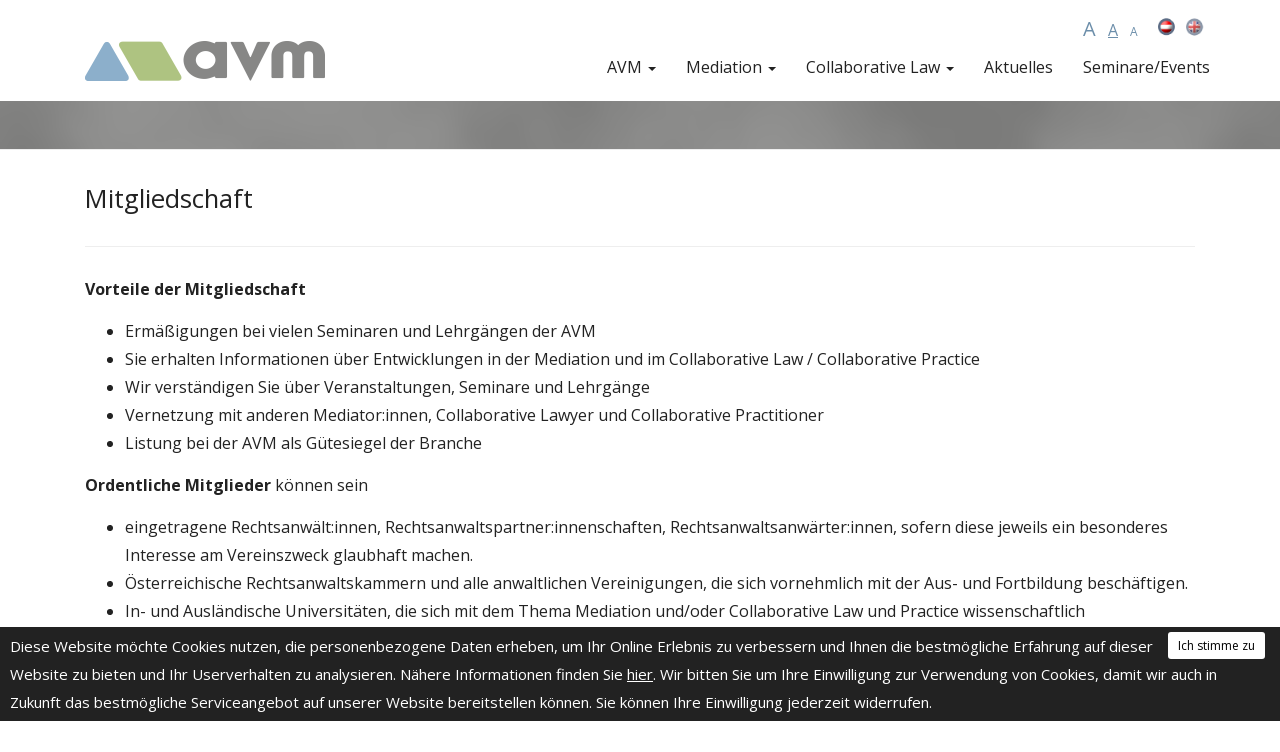

--- FILE ---
content_type: text/html; charset=UTF-8
request_url: https://www.avm.or.at/de-m/avm/mitgliedschaft/
body_size: 4569
content:
<!DOCTYPE html>
<html lang="de">

<head>
    
    <meta charset="utf-8">
    <meta http-equiv="X-UA-Compatible" content="IE=edge">
    <meta name="viewport" content="width=device-width, initial-scale=1">
    <meta name="language" content="de"/>

    <title>AVM :: Mitgliedschaft</title>
    <meta name="description" content=""/>

    <link rel="stylesheet" href="https://static.avm.or.at/id/4d390732c9b7d8997e61ce4fcdcb5a192cfaf6d7/frontend/css/vendor.min.css" type="text/css">
    <link rel="stylesheet" href="https://static.avm.or.at/id/4d390732c9b7d8997e61ce4fcdcb5a192cfaf6d7/frontend/css/pando.min.css" type="text/css">

    <link href="//fonts.googleapis.com/css?family=Open+Sans:400,600,700,300|Quando" rel="stylesheet" type="text/css">

    <link rel="shortcut icon" href="https://static.avm.or.at/id/4d390732c9b7d8997e61ce4fcdcb5a192cfaf6d7/frontend/favicon.ico" type="image/x-icon">

    <meta property="og:type" content="website" />
    <meta property="og:title" content="AVM :: Mitgliedschaft" />
    <meta property="og:description" content="" />
    <meta property="og:url" content="https://www.avm.or.at/de-m/avm/mitgliedschaft/" />
    <meta property="og:site_name" content="AVM" />
    <meta property="og:image" content="https://www.avm.or.at/frontend/img/social-img.png" />

    <script type="text/javascript">
        (function(i,s,o,g,r,a,m){i['GoogleAnalyticsObject']=r;i[r]=i[r]||function(){
                (i[r].q=i[r].q||[]).push(arguments)},i[r].l=1*new Date();a=s.createElement(o),
            m=s.getElementsByTagName(o)[0];a.async=1;a.src=g;m.parentNode.insertBefore(a,m)
        })(window,document,'script','https://www.google-analytics.com/analytics.js','ga');

        ga('create', 'UA-92527238-1', 'auto');
        ga('send', 'pageview');
    </script>

</head>


<body class="footer-bottom font-size-md">

    <header class="is-top">
    <div class="bg-primary top-header-container">
        <div id="main-menu">
            <nav class="navbar navbar-default navbar-fixed-top">

                <div class="language-selection-mobile pull-right">
                    <!--<a href="/de-w/avm/mitgliedschaft/?redirect=1" title="Deutsch - W">
                        <img alt="German - F" src="https://static.avm.or.at/id/4d390732c9b7d8997e61ce4fcdcb5a192cfaf6d7/frontend/img/languages/german-female-b.png"/>
                    </a>-->
                    <a href="/de-m/avm/mitgliedschaft/?redirect=1" title="Deutsch - M">
                        <img alt="German - M" src="https://static.avm.or.at/id/4d390732c9b7d8997e61ce4fcdcb5a192cfaf6d7/frontend/img/languages/german-male-b.png"/>
                    </a>
                    <a href="/en/avm/members/?redirect=1" title="English">
                        <img alt="English" src="https://static.avm.or.at/id/4d390732c9b7d8997e61ce4fcdcb5a192cfaf6d7/frontend/img/languages/english-b.png"/>
                    </a>

                </div>
                
                <div class="container">
                    <div class="navbar-header">
                        <button type="button" class="navbar-toggle collapsed" data-toggle="collapse" data-target="#main-nav" aria-expanded="false">
                            <span class="sr-only">Toggle navigation</span>
                            <span class="icon-bar"></span>
                            <span class="icon-bar"></span>
                            <span class="icon-bar"></span>
                        </button>
                        <a class="navbar-brand" href="/">
                            <img alt="AVM Logo" src="https://static.avm.or.at/id/4d390732c9b7d8997e61ce4fcdcb5a192cfaf6d7/frontend/img/avm-logo.png" class="logo pull-left" id="logo-variant-1" style="margin-left:30px;" />
                        </a>
                    </div>
                    <div class="collapse navbar-collapse" id="main-nav">
                        <div class="top-header">
                            <div class="language-selection pull-right">
                                <!--<a href="/de-w/avm/mitgliedschaft/?redirect=1" title="Deutsch - W" class="inactive">
                                    <img alt="German - F" src="https://static.avm.or.at/id/4d390732c9b7d8997e61ce4fcdcb5a192cfaf6d7/frontend/img/languages/german-female-b.png"/>
                                </a>-->
                                <a href="/de-m/avm/mitgliedschaft/?redirect=1" title="Deutsch - M" class="active">
                                    <img alt="German - M" src="https://static.avm.or.at/id/4d390732c9b7d8997e61ce4fcdcb5a192cfaf6d7/frontend/img/languages/german-male-b.png"/>
                                </a>
                                <a href="/en/avm/members/?redirect=1" title="English" class="inactive">
                                    <img alt="English" src="https://static.avm.or.at/id/4d390732c9b7d8997e61ce4fcdcb5a192cfaf6d7/frontend/img/languages/english-b.png"/>
                                </a>
                            </div>

                            <div id="font-size-switcher" class="pull-right hidden-sm hidden-xs">
                                <a class="font-size-lg m-r-sm" data-value="font-size-lg" href="#">A</a>
                                <a class="font-size-md m-r-sm" data-value="font-size-md" href="#">A</a>
                                <a class="font-size-sm" data-value="font-size-sm" href="#">A</a>
                            </div>
                        </div>
                        <ul class="nav navbar-nav navbar-right">
<li class="dropdown active">
<a class="dropdown-toggle" data-toggle="dropdown" role="button" aria-expanded="false">
AVM <span class="caret"></span>
</a>
<ul class="dropdown-menu" role="menu">
<li class="page-121">
<a href="/de-m/avm/einfuehrung/">
Einführung

</a>
</li>
<li class="page-73">
<a href="/de-m/avm/taetigkeiten/">
Tätigkeiten

</a>
</li>
<li class="page-75">
<a href="/de-m/avm/geschichte/">
Geschichte

</a>
</li>
<li class="page-77">
<a href="/de-m/avm/internationale-vernetzung/">
Internationale Vernetzung

</a>
</li>
<li class="page-11">
<a href="/de-m/avm/vorstand/">
Vorstand

</a>
</li>
<li class="page-139 active">
<a href="/de-m/avm/mitgliedschaft/">
Mitgliedschaft

</a>
</li>
</ul>
</li>
<li class="dropdown">
<a class="dropdown-toggle" data-toggle="dropdown" role="button" aria-expanded="false">
Mediation <span class="caret"></span>
</a>
<ul class="dropdown-menu" role="menu">
<li class="page-17">
<a href="/de-m/mediation/beschreibung/">
Beschreibung

</a>
</li>
<li class="page-37">
<a href="/de-m/mediation/vorteile-der-mediation/">
Vorteile der Mediation

</a>
</li>
<li class="page-27">
<a href="/de-m/mediation/rolle-des-der-mediator-in/">
Rolle des:der Mediator:in

</a>
</li>
<li class="page-29">
<a href="/de-m/mediation/das-mediationsmodell/">
Das Mediationsmodell

</a>
</li>
<li class="page-31">
<a href="/de-m/mediation/anwendungsbereiche/">
Anwendungsbereiche

</a>
</li>
<li class="page-33">
<a href="/de-m/mediation/gefoerderte-familienmediation/">
Geförderte Familienmediation

</a>
</li>
<li class="page-23">
<a href="/de-m/mediation/mediatoren-suche/">
Mediatoren Suche
<i class="fa fa-search" aria-hidden="true"></i>
</a>
</li>
</ul>
</li>
<li class="dropdown">
<a class="dropdown-toggle" data-toggle="dropdown" role="button" aria-expanded="false">
Collaborative Law <span class="caret"></span>
</a>
<ul class="dropdown-menu" role="menu">
<li class="page-41">
<a href="/de-m/collaborative-law/beschreibung/">
Beschreibung

</a>
</li>
<li class="page-43">
<a href="/de-m/collaborative-law/unterschied-zur-mediation/">
Unterschied zur Mediation

</a>
</li>
<li class="page-45">
<a href="/de-m/collaborative-law/vorteile/">
Vorteile

</a>
</li>
<li class="page-47">
<a href="/de-m/collaborative-law/grundprinzipien/">
Grundprinzipien

</a>
</li>
<li class="page-49">
<a href="/de-m/collaborative-law/ablauf-des-verfahrens/">
Ablauf des Verfahrens

</a>
</li>
<li class="page-51">
<a href="/de-m/collaborative-law/der-teamaspekt/">
Der Teamaspekt

</a>
</li>
<li class="page-53">
<a href="/de-m/collaborative-law/die-praxisgruppen-die-pools/">
Die Praxisgruppen/die Pools

</a>
</li>
<li class="page-55">
<a href="/de-m/collaborative-law/das-collaborative-law-team-das-fallteam/">
Das Collaborative Law Team/das Fallteam

</a>
</li>
<li class="page-57">
<a href="/de-m/collaborative-law/vorteile-der-interprofessionalitaet-und-des-teamaspekts/">
Vorteile der Interprofessionalität und des Teamaspekts

</a>
</li>
<li class="page-59">
<a href="/de-m/collaborative-law/anwendungsbereiche/">
Anwendungsbereiche

</a>
</li>
<li class="page-61">
<a href="/de-m/collaborative-law/collaborative-lawyer-practitioner-suche/">
Collaborative Lawyer/Practitioner Suche
<i class="fa fa-search" aria-hidden="true"></i>
</a>
</li>
</ul>
</li>
<li class="page-63">
<a href="/de-m/aktuelles/">
Aktuelles

</a>
</li>
<li class="page-15">
<a href="/de-m/seminare-events/">
Seminare/Events

</a>
</li>
</ul>
</li>
</ul>                    </div>
                </div>

            </nav>
        </div>
    </div>
</header>

    <main>
        
<div class="stage-img stage-start" style="background-color: #878786;">
    </div>

<div class="container main-container">
    <div class="row">
        <div class="col-md-12">
                <h1 class="m-t-0">Mitgliedschaft</h1>

    <hr/>

    <div style="margin-bottom: -14px;">
        <p><strong>Vorteile der Mitgliedschaft</strong></p>
<ul>
<li>Erm&auml;&szlig;igungen bei vielen Seminaren und Lehrg&auml;ngen der AVM</li>
<li>Sie erhalten Informationen &uuml;ber Entwicklungen in der Mediation und im Collaborative Law / Collaborative Practice</li>
<li>Wir verst&auml;ndigen Sie &uuml;ber Veranstaltungen, Seminare und Lehrg&auml;nge</li>
<li>Vernetzung mit anderen Mediator:innen, Collaborative Lawyer und Collaborative Practitioner</li>
<li>Listung bei der AVM als G&uuml;tesiegel der Branche</li>
</ul>
<p><strong>Ordentliche Mitglieder</strong> k&ouml;nnen sein</p>
<ul>
<li>eingetragene Rechtsanw&auml;lt:innen, Rechtsanwaltspartner:innenschaften, Rechtsanwaltsanw&auml;rter:innen, sofern diese jeweils ein besonderes Interesse am Vereinszweck glaubhaft machen.</li>
<li>&Ouml;sterreichische Rechtsanwaltskammern und alle anwaltlichen Vereinigungen, die sich vornehmlich mit der Aus- und Fortbildung besch&auml;ftigen.</li>
<li>In- und Ausl&auml;ndische Universit&auml;ten, die sich mit dem Thema Mediation und/oder Collaborative Law und Practice wissenschaftlich auseinandersetzen.</li>
</ul>
<p><strong>F&ouml;rdernde Mitglieder</strong> sind solche, die den Vereinszweck ausschlie&szlig;lich in finanzieller Hinsicht &uuml;ber die Mitgliedsbeitr&auml;ge hinaus unterst&uuml;tzen, sei es durch erh&ouml;hte Mitgliedsbeitr&auml;ge oder sonstige finanzielle Zuwendungen.<br /> <br /> <strong>Au&szlig;erordentliche Mitglieder</strong> sind alle anderen Mitglieder, z.B. Mediator:innenverb&auml;nde, Psychotherapeut:innen, Sachverst&auml;ndige, Steuer- und Wirtschaftsberater:innen, andere Expert:innen, Collaborative Practitioner.<br /> <br /> <strong>Die Mitgliedschaft</strong> wird durch einen entsprechenden <a href="https://media.avm.or.at/02/77/52/AVM_Mitgliedsantrag_2017_NEU.pdf" target="_blank">Antrag</a>, &uuml;ber den der Vorstand endg&uuml;ltig entscheidet, erworben. Die Aufnahme kann ohne Angabe von Gr&uuml;nden verweigert werden.</p>
<p>&nbsp;</p>
<p style="text-align: right;"><a href="/de-m/avm/trend/">&gt;&gt; Hier geht's weiter zum "Trend zu au&szlig;ergerichtlichen L&ouml;sungen"</a></p>    </div>
        </div>

        
    </div>
</div>
<div class="footer-push"></div>
    </main>

    <footer class="footer">
    <div class="container">
        <div class="row">
            <div class="col-md-6">
                <style type="text/css">
                    footer .footer-menu li {
                        padding: 0;
                    }
                </style>
                <ul class="nav navbar-nav footer-menu">
                    <li><a href="/de-m/kontakt/">Kontakt</a></li>
                    <li><a href="/de-m/downloads/">Downloads</a></li>
                    <li><a href="/de-m/impressum/">Impressum</a></li>
                    <li><a href="/de-m/datenschutz/">Datenschutz</a></li>
                    <li><a href="/de-m/links/">Links</a></li>
                </ul>
            </div>
            <div class="col-md-6 m-xs-t">
                <ul class="nav navbar-nav navbar-right footer-menu">
                    <li>
                        <a class="footer-social-link twitter" href="https://twitter.com/AvmOffice" target="_blank"><i class="fa fa-twitter-square"></i></a>
                    </li>
                    <li class="dropup language-selection">
                        <a class="dropdown-toggle" data-toggle="dropdown" href="#" role="button">
                                                            <img alt="Deutsch (Männlich)" src="https://static.avm.or.at/id/4d390732c9b7d8997e61ce4fcdcb5a192cfaf6d7/frontend/img/languages/german-male.png"/>&nbsp;<span class="caret"></span>
                                                    </a>
                        <ul class="dropdown-menu">
			                                <li><a href="/de-m/avm/mitgliedschaft/?redirect=1"><img alt="German" src="https://static.avm.or.at/id/4d390732c9b7d8997e61ce4fcdcb5a192cfaf6d7/frontend/img/languages/german-male.png"/>&nbsp;Deutsch</a></li>
                            <li><a href="/en/avm/members/?redirect=1"><img alt="English" src="https://static.avm.or.at/id/4d390732c9b7d8997e61ce4fcdcb5a192cfaf6d7/frontend/img/languages/en.png"/>&nbsp;English</a></li>
                        </ul>
                    </li>
                    <li class="m-xs-b-lg"><a href="/de-m/kontakt/">&copy; 2026 AVM</a></li>
                    <li style="margin: -7px 0;"><a href="http://www.rechtsanwaelte.at/" target="_blank"><img alt="Die Österreichischen Rechtsanwälte" src="https://static.avm.or.at/id/4d390732c9b7d8997e61ce4fcdcb5a192cfaf6d7/frontend/img/rechtsanwaelte.png"/></a></li>
                </ul>
            </div>
        </div>
    </div>
</footer>

<div id="cookie-banner" class="cookie-banner">
    <div class="cookie-btn-container">
        <a href="#" id="cookie-close-btn" class="cookie-btn">Ich stimme zu</a>
    </div>
    <p>Diese Website möchte Cookies nutzen, die personenbezogene Daten erheben, um Ihr Online Erlebnis zu verbessern und Ihnen die bestmögliche Erfahrung auf dieser Website zu bieten und Ihr Userverhalten zu analysieren. Nähere Informationen finden Sie <a href="/de-m/datenschutz/" style="color: #fff; text-decoration: underline;">hier</a>. Wir bitten Sie um Ihre Einwilligung zur Verwendung von Cookies, damit wir auch in Zukunft das bestmögliche Serviceangebot auf unserer Website bereitstellen können. Sie können Ihre Einwilligung jederzeit widerrufen.</p>
</div>

    <script src="https://static.avm.or.at/id/4d390732c9b7d8997e61ce4fcdcb5a192cfaf6d7/frontend/js/vendor/jquery.min.js" type="text/javascript"></script>
<script src="https://static.avm.or.at/id/4d390732c9b7d8997e61ce4fcdcb5a192cfaf6d7/frontend/js/vendor/bootstrap.min.js" type="text/javascript"></script>
<script src="https://static.avm.or.at/id/4d390732c9b7d8997e61ce4fcdcb5a192cfaf6d7/frontend/js/vendor/vendor.min.js" type="text/javascript"></script>
<script src="https://static.avm.or.at/id/4d390732c9b7d8997e61ce4fcdcb5a192cfaf6d7/frontend/js/pando.min.js" type="text/javascript"></script>
    <script src="https://static.avm.or.at/id/4d390732c9b7d8997e61ce4fcdcb5a192cfaf6d7/frontend/js/vendor/messages_de.js" type="text/javascript"></script>

</body>

</html>


--- FILE ---
content_type: application/javascript
request_url: https://static.avm.or.at/id/4d390732c9b7d8997e61ce4fcdcb5a192cfaf6d7/frontend/js/pando.min.js
body_size: 11472
content:
/*! Wrap Bootstrap CSS with additional functions - v0.2.1
* 2017-04-24
* https://github.com/wuifdesign/pando
* Copyright (c) 2017 - Michael Wohlfahrter 
*/ 


function isDefined(variable){return"undefined"==typeof variable?!1:!0}function str_shorten(text,maxLength){var ret=text;return ret.length>maxLength&&(ret=ret.substr(0,maxLength-3)+"&hellip;"),ret}function openLanding(){$("#landing").animate({top:"-100%"},1e3,function(){$("body").removeClass("start")})}function fancyScrollHead(){var fixedTop=$("header");if(fixedTop.length>0){var scrollTop=$(window).scrollTop();135>scrollTop?fixedTop.addClass("is-top"):fixedTop.removeClass("is-top")}}function fancyScrollFooter(){$(window).scrollTop()+$(window).height()==$(document).height()?$("footer").addClass("is-bottom"):$("footer").removeClass("is-bottom")}function generateRandomEvents(start,end,length){for(var events=[],i=0;length>i;i++){var color,title,endDate,arr={},duration=Math.round(3*Math.random()),startDate=randomDate(start,end),type=Math.round(Math.random());0==type?(color="#1a9bb4",title="Mediation Seminar",arr.link="/seminar.php"):(color="#76c279",title="Collaborative Law Seminar",arr.link="/seminar-law.php"),duration>0&&(endDate=addDays(startDate,duration),arr.end=endDate),arr.allDay=!0,arr.title=title,arr.color=color,arr.start=startDate,events.push(arr)}return events}function randomDate(start,end){return new Date(start.getTime()+Math.random()*(end.getTime()-start.getTime()))}function addDays(date,days){var result=new Date(date);return result.setDate(result.getDate()+days),result}function setCookie(cname,cvalue,exdays,domain){var d=new Date;d.setTime(d.getTime()+24*exdays*60*60*1e3);var expires="expires="+d.toUTCString();document.cookie=cname+"="+cvalue+"; "+expires+";path=/;domain="+domain}function getCookie(cname){for(var name=cname+"=",ca=document.cookie.split(";"),i=0;i<ca.length;i++){for(var c=ca[i];" "==c.charAt(0);)c=c.substring(1);if(0==c.indexOf(name))return c.substring(name.length,c.length)}return""}document.addEventListener("DOMContentLoaded",function(event){isDefined(AniJS)&&AniJS.run()}),$(document).ready(function(){var windowHeight,landingHeight,landingContainer,headerHeight;windowHeight=$(window).height(),headerHeight=$("header").outerHeight(),landingContainer=$(".landing-container"),landingHeight=landingContainer.outerHeight(),landingContainer.css("margin-top",(windowHeight-landingHeight)/2),$("#landing").bind("mousewheel DOMMouseScroll click touchstart swipe",function(){openLanding()}),$(".slick-slide").css("height",windowHeight),$(".default-slider").slick({arrows:!1,dots:!1,infinite:!0,autoplay:!0,autoplaySpeed:2e3,speed:1e3,fade:!0,cssEase:"linear",adaptiveHeight:!0}),fancyScrollFooter(),$("body").on("submit",".newsletter-form",function(){var form=$(this),email_element=$(this).find('[name="email"]'),email=email_element.val();return form.find(".form-response").hide(),$.ajax({url:$(this).attr("action"),method:$(this).attr("method"),dataType:"json",data:{email:email},success:function(response){if(form.find(".help-block").remove(),response.success)form.find(".form-group").hide(),form.find("button").hide(),form.find(".form-response").show();else{var messages="";$.each(response.messages,function(key,value){messages+=value.join(" ")}),form.find(".form-group").addClass("has-error"),email_element.after('<div class="help-block">'+messages+"</div>")}}}),!1})}),$(window).resize(function(){var headerHeight=$("header").outerHeight(),windowHeight=$(window).height();$(".slick-slide").css("height",windowHeight),$("main").css("padding-top",headerHeight)}),$(window).scroll(function(){fancyScrollHead(),fancyScrollFooter()}),$(document).ready(function(){if($("#calendar").length){var calendar=$("#calendar");calendar.fullCalendar({lang:calendarLang,header:{left:"title",center:"",right:"today prev,next"},defaultView:"month",nextDayThreshold:"00:00:00",timeFormat:"HH:mm",displayEventEnd:!0,events:{},eventClick:function(calEvent,jsEvent,view){location.href=calEvent.link}});var reloadCalendar=function(){$.ajax({type:"POST",url:calendarURL,data:{calendarId:calendarIds},success:function(json){calendar.fullCalendar("removeEvents"),calendar.fullCalendar("addEventSource",json);var holder=$("#date-table-body");holder.html(""),$.each(json,function(key,value){if(moment(value.start)<moment())return!0;var start=moment(value.start).format("DD.MM.YYYY"),dateString=start;if(null!=value.end){var end=moment(value.end).format("DD.MM.YYYY");start!=end&&(dateString+=" - "+end)}var link="",title=value.title;null!=value.link&&(link='<a href="'+value.link+'"><span class="moreinformation"></span></a>',title='<a href="'+value.link+'">'+title+"</a>");var color='<span class="event-dot" style="background-color: '+value.color+'"></span>';holder.append("<tr><td>"+color+"</td><td>"+title+"</td><td>"+value.location+"</td><td>"+dateString+'</td><td class="text-right">'+link+"</td></tr>")})},dataType:"json"})};reloadCalendar()}}),function(){function setCookie(cname,cvalue,exdays,domain){var d=new Date;d.setTime(d.getTime()+24*exdays*60*60*1e3);var expires="expires="+d.toUTCString();document.cookie=cname+"="+cvalue+"; "+expires+";path=/;domain="+domain}function getCookie(cname){for(var name=cname+"=",ca=document.cookie.split(";"),i=0;i<ca.length;i++){for(var c=ca[i];" "==c.charAt(0);)c=c.substring(1);if(0==c.indexOf(name))return c.substring(name.length,c.length)}return""}var button=document.getElementById("cookie-close-btn"),banner=document.getElementById("cookie-banner");"yes"!=getCookie("cookies_accepted")&&(banner.style.display="block"),button.addEventListener("click",function(event){event.preventDefault();var domain=window.location.hostname.replace(/^[^\.]*\./,".");return setCookie("cookies_accepted","yes",365,domain),banner.style.display="none",!1}),$.fn.customValidate=function(rules){var $form=$(this),holder=$(this).closest(".form-holder"),showSuccess=function(){$form.hide(),holder.find(".form-message").hide(),holder.find(".form-message-success").show()},showError=function(){holder.find(".form-message").hide(),holder.find(".form-message-error").show()};$(this).validate({rules:rules,submitHandler:function(form,event){event.preventDefault(),$.ajax({type:$form.attr("method"),url:$form.attr("action"),data:$form.serialize()}).done(function(data){data.success===!0?showSuccess():showError()}).fail(function(){showError()})},highlight:function(element){$(element).closest(".form-group").addClass("has-error")},unhighlight:function(element){$(element).closest(".form-group").removeClass("has-error")},errorElement:"div",errorClass:"help-block has-error",errorPlacement:function(error,element){"checkbox"===element.attr("type")||"radio"===element.attr("type")?element.closest(".checkbox").append(error):error.insertAfter(element)}})},$(".js-contact-form").customValidate({firstName:"required",lastName:"required",email:{required:!0,email:!0},street:"required",zip:"required",city:"required",country:"required",occupation:"required"})}(),$(document).ready(function(){var targetSize,schemeContainer=$("body"),actSize=getCookie("font-size"),domain=window.location.hostname.replace(/^[^\.]*\./,".");actSize?(schemeContainer.addClass(actSize),$("#font-size-switcher").find("a."+actSize).addClass("active")):(schemeContainer.addClass("font-size-md"),$("#font-size-switcher").find("a.font-size-md").addClass("active"),setCookie("font-size","font-size-md",365,domain)),$("#font-size-switcher a").click(function(event){return event.preventDefault(),targetSize=$(this).attr("data-value"),$("body").removeClass("font-size-lg").removeClass("font-size-md").removeClass("font-size-sm").addClass(targetSize),$("#font-size-switcher").find("a").removeClass("active"),$("#font-size-switcher").find("a."+targetSize).addClass("active"),setCookie("font-size",targetSize,365,domain),!1})}),function($){"use strict";isDefined($)&&isDefined($.magnificPopup)&&($.magnificPopup.instance.open=function(data){"inline"==data.type&&(data.removalDelay=300,data.mainClass="pando-overlay-zoom-in");var scrollBarWidth=$.magnificPopup.instance._getScrollbarSize();$(".navbar-fixed-top").css("padding-right",scrollBarWidth+"px"),$(".footer-fixed .footer").css("padding-right",scrollBarWidth+"px"),$.magnificPopup.proto.open.call(this,data)},$.magnificPopup.instance.close=function(){var removalDelay=$.magnificPopup.instance.st.removalDelay;removalDelay?setTimeout(function(){$(".navbar-fixed-top").css("padding-right",""),$(".footer-fixed .footer").css("padding-right","")},removalDelay):($(".navbar-fixed-top").css("padding-right",""),$(".footer-fixed .footer").css("padding-right","")),$.magnificPopup.proto.close.call(this)})}(jQuery),function($){"use strict";isDefined($)&&($.fn.animateCircle=function(percent,customText){$(this).attr("data-progress",percent),isDefined(customText)?$(this).find("> span").html(customText):$(this).find("> span").html(percent+"%")})}(jQuery),function($){"use strict";if(isDefined($)){$(window).load(function(){equalize()}),$(window).resize(function(){equalize()}),$(document).ready(function(){equalize()}),$.pandoEqualizer=function(){equalize()};var equalize=function(){$("[data-equalizer]").each(function(){var target=$(this).attr("data-equalizer"),elements=$(this).find('[data-equalizer-element="'+target+'"]');elements.css("height","");var height=0;elements.each(function(){height=Math.max(height,$(this).outerHeight())}),elements.outerHeight(height)})}}}(jQuery),function($){"use strict";if(isDefined($)){$(document).ready(function(){fixedCheck()}),$(window).load(function(){fixedCheck()}),$(window).scroll(function(){scrollCheck()});var fixedCheck=function(){var body=$("body"),fixedTop=$(".navbar-fixed-top.auto-padding");(body.hasClass("footer-fixed")||body.hasClass("footer-bottom"))&&$(".footer-push").css("height",$(".footer").outerHeight(!0)),fixedTop.length>0&&body.css("padding-top",fixedTop.outerHeight(!0))},scrollCheck=function(){var fixedTop=$(".navbar-fixed-top");if(fixedTop.length>0){var scrollTop=$(window).scrollTop();scrollTop>5?fixedTop.addClass("is-scrolled"):fixedTop.removeClass("is-scrolled")}}}}(jQuery),function($){"use strict";if(isDefined($)){$.fn.parallax=function(options){var settings=$.extend({speed:.3},options);return this.each(function(){var element=$(this);$(document).scroll(function(){scrollCheck(element,settings)}),scrollCheck(element,settings)})};var scrollCheck=function(element,settings){var windowHeight=$(window).height(),scrollTop=$(window).scrollTop(),offset=element.offset().top,height=element.outerHeight();if(!(scrollTop>=offset+height||offset>=scrollTop+windowHeight)){var yBgPosition=Math.round((offset-scrollTop)*settings.speed);element.css("background-position","center "+yBgPosition+"px")}}}}(jQuery),function($){"use strict";isDefined($)&&($.fn.pandoShake=function(distance,runs,speed,distanceReduce){var _distance=10,_speed=100,_runs=3,_distanceReduce=0;isDefined(distance)&&(_distance=distance),isDefined(runs)&&(_runs=runs),isDefined(speed)&&(_speed=speed),isDefined(distanceReduce)&&(_distanceReduce=distanceReduce);var position=this.css("position");"static"==position&&this.css("position","relative");for(var i=0;_runs>=i;++i)0==i?this.animate({left:"-"+_distance+"px"},_speed/2).animate({left:_distance+"px"},_speed):i==_runs?this.animate({left:"0px"},_speed/2,function(){$(this).css("position","").css("left","")}):this.animate({left:"-"+_distance+"px"},_speed).animate({left:_distance+"px"},_speed),_distance-=_distanceReduce})}(jQuery);
//# sourceMappingURL=pando.min.js.map

--- FILE ---
content_type: text/plain
request_url: https://www.google-analytics.com/j/collect?v=1&_v=j102&a=1078147904&t=pageview&_s=1&dl=https%3A%2F%2Fwww.avm.or.at%2Fde-m%2Favm%2Fmitgliedschaft%2F&ul=en-us%40posix&dt=AVM%20%3A%3A%20Mitgliedschaft&sr=1280x720&vp=1280x720&_u=IEBAAEABAAAAACAAI~&jid=423685397&gjid=2002938204&cid=1057562613.1769914608&tid=UA-92527238-1&_gid=1601661820.1769914608&_r=1&_slc=1&z=125389857
body_size: -449
content:
2,cG-8ZHJ70EHVB

--- FILE ---
content_type: application/javascript
request_url: https://static.avm.or.at/id/4d390732c9b7d8997e61ce4fcdcb5a192cfaf6d7/frontend/js/vendor/bootstrap.min.js
body_size: 45214
content:
+function($){"use strict";function transitionEnd(){var el=document.createElement("bootstrap"),transEndEventNames={WebkitTransition:"webkitTransitionEnd",MozTransition:"transitionend",OTransition:"oTransitionEnd otransitionend",transition:"transitionend"};for(var name in transEndEventNames)if(void 0!==el.style[name])return{end:transEndEventNames[name]};return!1}$.fn.emulateTransitionEnd=function(duration){var called=!1,$el=this;$(this).one("bsTransitionEnd",function(){called=!0});var callback=function(){called||$($el).trigger($.support.transition.end)};return setTimeout(callback,duration),this},$(function(){$.support.transition=transitionEnd(),$.support.transition&&($.event.special.bsTransitionEnd={bindType:$.support.transition.end,delegateType:$.support.transition.end,handle:function(e){return $(e.target).is(this)?e.handleObj.handler.apply(this,arguments):void 0}})})}(jQuery),+function($){"use strict";function Plugin(option){return this.each(function(){var $this=$(this),data=$this.data("bs.alert");data||$this.data("bs.alert",data=new Alert(this)),"string"==typeof option&&data[option].call($this)})}var dismiss='[data-dismiss="alert"]',Alert=function(el){$(el).on("click",dismiss,this.close)};Alert.VERSION="3.3.6",Alert.TRANSITION_DURATION=150,Alert.prototype.close=function(e){function removeElement(){$parent.detach().trigger("closed.bs.alert").remove()}var $this=$(this),selector=$this.attr("data-target");selector||(selector=$this.attr("href"),selector=selector&&selector.replace(/.*(?=#[^\s]*$)/,""));var $parent=$(selector);e&&e.preventDefault(),$parent.length||($parent=$this.closest(".alert")),$parent.trigger(e=$.Event("close.bs.alert")),e.isDefaultPrevented()||($parent.removeClass("in"),$.support.transition&&$parent.hasClass("fade")?$parent.one("bsTransitionEnd",removeElement).emulateTransitionEnd(Alert.TRANSITION_DURATION):removeElement())};var old=$.fn.alert;$.fn.alert=Plugin,$.fn.alert.Constructor=Alert,$.fn.alert.noConflict=function(){return $.fn.alert=old,this},$(document).on("click.bs.alert.data-api",dismiss,Alert.prototype.close)}(jQuery),+function($){"use strict";function Plugin(option){return this.each(function(){var $this=$(this),data=$this.data("bs.button"),options="object"==typeof option&&option;data||$this.data("bs.button",data=new Button(this,options)),"toggle"==option?data.toggle():option&&data.setState(option)})}var Button=function(element,options){this.$element=$(element),this.options=$.extend({},Button.DEFAULTS,options),this.isLoading=!1};Button.VERSION="3.3.6",Button.DEFAULTS={loadingText:"loading..."},Button.prototype.setState=function(state){var d="disabled",$el=this.$element,val=$el.is("input")?"val":"html",data=$el.data();state+="Text",null==data.resetText&&$el.data("resetText",$el[val]()),setTimeout($.proxy(function(){$el[val](null==data[state]?this.options[state]:data[state]),"loadingText"==state?(this.isLoading=!0,$el.addClass(d).attr(d,d)):this.isLoading&&(this.isLoading=!1,$el.removeClass(d).removeAttr(d))},this),0)},Button.prototype.toggle=function(){var changed=!0,$parent=this.$element.closest('[data-toggle="buttons"]');if($parent.length){var $input=this.$element.find("input");"radio"==$input.prop("type")?($input.prop("checked")&&(changed=!1),$parent.find(".active").removeClass("active"),this.$element.addClass("active")):"checkbox"==$input.prop("type")&&($input.prop("checked")!==this.$element.hasClass("active")&&(changed=!1),this.$element.toggleClass("active")),$input.prop("checked",this.$element.hasClass("active")),changed&&$input.trigger("change")}else this.$element.attr("aria-pressed",!this.$element.hasClass("active")),this.$element.toggleClass("active")};var old=$.fn.button;$.fn.button=Plugin,$.fn.button.Constructor=Button,$.fn.button.noConflict=function(){return $.fn.button=old,this},$(document).on("click.bs.button.data-api",'[data-toggle^="button"]',function(e){var $btn=$(e.target);$btn.hasClass("btn")||($btn=$btn.closest(".btn")),Plugin.call($btn,"toggle"),$(e.target).is('input[type="radio"]')||$(e.target).is('input[type="checkbox"]')||e.preventDefault()}).on("focus.bs.button.data-api blur.bs.button.data-api",'[data-toggle^="button"]',function(e){$(e.target).closest(".btn").toggleClass("focus",/^focus(in)?$/.test(e.type))})}(jQuery),+function($){"use strict";function Plugin(option){return this.each(function(){var $this=$(this),data=$this.data("bs.carousel"),options=$.extend({},Carousel.DEFAULTS,$this.data(),"object"==typeof option&&option),action="string"==typeof option?option:options.slide;data||$this.data("bs.carousel",data=new Carousel(this,options)),"number"==typeof option?data.to(option):action?data[action]():options.interval&&data.pause().cycle()})}var Carousel=function(element,options){this.$element=$(element),this.$indicators=this.$element.find(".carousel-indicators"),this.options=options,this.paused=null,this.sliding=null,this.interval=null,this.$active=null,this.$items=null,this.options.keyboard&&this.$element.on("keydown.bs.carousel",$.proxy(this.keydown,this)),"hover"==this.options.pause&&!("ontouchstart"in document.documentElement)&&this.$element.on("mouseenter.bs.carousel",$.proxy(this.pause,this)).on("mouseleave.bs.carousel",$.proxy(this.cycle,this))};Carousel.VERSION="3.3.6",Carousel.TRANSITION_DURATION=600,Carousel.DEFAULTS={interval:5e3,pause:"hover",wrap:!0,keyboard:!0},Carousel.prototype.keydown=function(e){if(!/input|textarea/i.test(e.target.tagName)){switch(e.which){case 37:this.prev();break;case 39:this.next();break;default:return}e.preventDefault()}},Carousel.prototype.cycle=function(e){return e||(this.paused=!1),this.interval&&clearInterval(this.interval),this.options.interval&&!this.paused&&(this.interval=setInterval($.proxy(this.next,this),this.options.interval)),this},Carousel.prototype.getItemIndex=function(item){return this.$items=item.parent().children(".item"),this.$items.index(item||this.$active)},Carousel.prototype.getItemForDirection=function(direction,active){var activeIndex=this.getItemIndex(active),willWrap="prev"==direction&&0===activeIndex||"next"==direction&&activeIndex==this.$items.length-1;if(willWrap&&!this.options.wrap)return active;var delta="prev"==direction?-1:1,itemIndex=(activeIndex+delta)%this.$items.length;return this.$items.eq(itemIndex)},Carousel.prototype.to=function(pos){var that=this,activeIndex=this.getItemIndex(this.$active=this.$element.find(".item.active"));return pos>this.$items.length-1||0>pos?void 0:this.sliding?this.$element.one("slid.bs.carousel",function(){that.to(pos)}):activeIndex==pos?this.pause().cycle():this.slide(pos>activeIndex?"next":"prev",this.$items.eq(pos))},Carousel.prototype.pause=function(e){return e||(this.paused=!0),this.$element.find(".next, .prev").length&&$.support.transition&&(this.$element.trigger($.support.transition.end),this.cycle(!0)),this.interval=clearInterval(this.interval),this},Carousel.prototype.next=function(){return this.sliding?void 0:this.slide("next")},Carousel.prototype.prev=function(){return this.sliding?void 0:this.slide("prev")},Carousel.prototype.slide=function(type,next){var $active=this.$element.find(".item.active"),$next=next||this.getItemForDirection(type,$active),isCycling=this.interval,direction="next"==type?"left":"right",that=this;if($next.hasClass("active"))return this.sliding=!1;var relatedTarget=$next[0],slideEvent=$.Event("slide.bs.carousel",{relatedTarget:relatedTarget,direction:direction});if(this.$element.trigger(slideEvent),!slideEvent.isDefaultPrevented()){if(this.sliding=!0,isCycling&&this.pause(),this.$indicators.length){this.$indicators.find(".active").removeClass("active");var $nextIndicator=$(this.$indicators.children()[this.getItemIndex($next)]);$nextIndicator&&$nextIndicator.addClass("active")}var slidEvent=$.Event("slid.bs.carousel",{relatedTarget:relatedTarget,direction:direction});return $.support.transition&&this.$element.hasClass("slide")?($next.addClass(type),$next[0].offsetWidth,$active.addClass(direction),$next.addClass(direction),$active.one("bsTransitionEnd",function(){$next.removeClass([type,direction].join(" ")).addClass("active"),$active.removeClass(["active",direction].join(" ")),that.sliding=!1,setTimeout(function(){that.$element.trigger(slidEvent)},0)}).emulateTransitionEnd(Carousel.TRANSITION_DURATION)):($active.removeClass("active"),$next.addClass("active"),this.sliding=!1,this.$element.trigger(slidEvent)),isCycling&&this.cycle(),this}};var old=$.fn.carousel;$.fn.carousel=Plugin,$.fn.carousel.Constructor=Carousel,$.fn.carousel.noConflict=function(){return $.fn.carousel=old,this};var clickHandler=function(e){var href,$this=$(this),$target=$($this.attr("data-target")||(href=$this.attr("href"))&&href.replace(/.*(?=#[^\s]+$)/,""));if($target.hasClass("carousel")){var options=$.extend({},$target.data(),$this.data()),slideIndex=$this.attr("data-slide-to");slideIndex&&(options.interval=!1),Plugin.call($target,options),slideIndex&&$target.data("bs.carousel").to(slideIndex),e.preventDefault()}};$(document).on("click.bs.carousel.data-api","[data-slide]",clickHandler).on("click.bs.carousel.data-api","[data-slide-to]",clickHandler),$(window).on("load",function(){$('[data-ride="carousel"]').each(function(){var $carousel=$(this);Plugin.call($carousel,$carousel.data())})})}(jQuery),+function($){"use strict";function getTargetFromTrigger($trigger){var href,target=$trigger.attr("data-target")||(href=$trigger.attr("href"))&&href.replace(/.*(?=#[^\s]+$)/,"");return $(target)}function Plugin(option){return this.each(function(){var $this=$(this),data=$this.data("bs.collapse"),options=$.extend({},Collapse.DEFAULTS,$this.data(),"object"==typeof option&&option);!data&&options.toggle&&/show|hide/.test(option)&&(options.toggle=!1),data||$this.data("bs.collapse",data=new Collapse(this,options)),"string"==typeof option&&data[option]()})}var Collapse=function(element,options){this.$element=$(element),this.options=$.extend({},Collapse.DEFAULTS,options),this.$trigger=$('[data-toggle="collapse"][href="#'+element.id+'"],[data-toggle="collapse"][data-target="#'+element.id+'"]'),this.transitioning=null,this.options.parent?this.$parent=this.getParent():this.addAriaAndCollapsedClass(this.$element,this.$trigger),this.options.toggle&&this.toggle()};Collapse.VERSION="3.3.6",Collapse.TRANSITION_DURATION=350,Collapse.DEFAULTS={toggle:!0},Collapse.prototype.dimension=function(){var hasWidth=this.$element.hasClass("width");return hasWidth?"width":"height"},Collapse.prototype.show=function(){if(!this.transitioning&&!this.$element.hasClass("in")){var activesData,actives=this.$parent&&this.$parent.children(".panel").children(".in, .collapsing");if(!(actives&&actives.length&&(activesData=actives.data("bs.collapse"),activesData&&activesData.transitioning))){var startEvent=$.Event("show.bs.collapse");if(this.$element.trigger(startEvent),!startEvent.isDefaultPrevented()){actives&&actives.length&&(Plugin.call(actives,"hide"),activesData||actives.data("bs.collapse",null));var dimension=this.dimension();this.$element.removeClass("collapse").addClass("collapsing")[dimension](0).attr("aria-expanded",!0),this.$trigger.removeClass("collapsed").attr("aria-expanded",!0),this.transitioning=1;var complete=function(){this.$element.removeClass("collapsing").addClass("collapse in")[dimension](""),this.transitioning=0,this.$element.trigger("shown.bs.collapse")};if(!$.support.transition)return complete.call(this);var scrollSize=$.camelCase(["scroll",dimension].join("-"));this.$element.one("bsTransitionEnd",$.proxy(complete,this)).emulateTransitionEnd(Collapse.TRANSITION_DURATION)[dimension](this.$element[0][scrollSize])}}}},Collapse.prototype.hide=function(){if(!this.transitioning&&this.$element.hasClass("in")){var startEvent=$.Event("hide.bs.collapse");if(this.$element.trigger(startEvent),!startEvent.isDefaultPrevented()){var dimension=this.dimension();this.$element[dimension](this.$element[dimension]())[0].offsetHeight,this.$element.addClass("collapsing").removeClass("collapse in").attr("aria-expanded",!1),this.$trigger.addClass("collapsed").attr("aria-expanded",!1),this.transitioning=1;var complete=function(){this.transitioning=0,this.$element.removeClass("collapsing").addClass("collapse").trigger("hidden.bs.collapse")};return $.support.transition?void this.$element[dimension](0).one("bsTransitionEnd",$.proxy(complete,this)).emulateTransitionEnd(Collapse.TRANSITION_DURATION):complete.call(this)}}},Collapse.prototype.toggle=function(){this[this.$element.hasClass("in")?"hide":"show"]()},Collapse.prototype.getParent=function(){return $(this.options.parent).find('[data-toggle="collapse"][data-parent="'+this.options.parent+'"]').each($.proxy(function(i,element){var $element=$(element);this.addAriaAndCollapsedClass(getTargetFromTrigger($element),$element)},this)).end()},Collapse.prototype.addAriaAndCollapsedClass=function($element,$trigger){var isOpen=$element.hasClass("in");$element.attr("aria-expanded",isOpen),$trigger.toggleClass("collapsed",!isOpen).attr("aria-expanded",isOpen)};var old=$.fn.collapse;$.fn.collapse=Plugin,$.fn.collapse.Constructor=Collapse,$.fn.collapse.noConflict=function(){return $.fn.collapse=old,this},$(document).on("click.bs.collapse.data-api",'[data-toggle="collapse"]',function(e){var $this=$(this);$this.attr("data-target")||e.preventDefault();var $target=getTargetFromTrigger($this),data=$target.data("bs.collapse"),option=data?"toggle":$this.data();Plugin.call($target,option)})}(jQuery),+function($){"use strict";function getParent($this){var selector=$this.attr("data-target");selector||(selector=$this.attr("href"),selector=selector&&/#[A-Za-z]/.test(selector)&&selector.replace(/.*(?=#[^\s]*$)/,""));var $parent=selector&&$(selector);return $parent&&$parent.length?$parent:$this.parent()}function clearMenus(e){e&&3===e.which||($(backdrop).remove(),$(toggle).each(function(){var $this=$(this),$parent=getParent($this),relatedTarget={relatedTarget:this};$parent.hasClass("open")&&(e&&"click"==e.type&&/input|textarea/i.test(e.target.tagName)&&$.contains($parent[0],e.target)||($parent.trigger(e=$.Event("hide.bs.dropdown",relatedTarget)),e.isDefaultPrevented()||($this.attr("aria-expanded","false"),$parent.removeClass("open").trigger($.Event("hidden.bs.dropdown",relatedTarget)))))}))}function Plugin(option){return this.each(function(){var $this=$(this),data=$this.data("bs.dropdown");data||$this.data("bs.dropdown",data=new Dropdown(this)),"string"==typeof option&&data[option].call($this)})}var backdrop=".dropdown-backdrop",toggle='[data-toggle="dropdown"]',Dropdown=function(element){$(element).on("click.bs.dropdown",this.toggle)};Dropdown.VERSION="3.3.6",Dropdown.prototype.toggle=function(e){var $this=$(this);if(!$this.is(".disabled, :disabled")){var $parent=getParent($this),isActive=$parent.hasClass("open");if(clearMenus(),!isActive){"ontouchstart"in document.documentElement&&!$parent.closest(".navbar-nav").length&&$(document.createElement("div")).addClass("dropdown-backdrop").insertAfter($(this)).on("click",clearMenus);var relatedTarget={relatedTarget:this};if($parent.trigger(e=$.Event("show.bs.dropdown",relatedTarget)),e.isDefaultPrevented())return;$this.trigger("focus").attr("aria-expanded","true"),$parent.toggleClass("open").trigger($.Event("shown.bs.dropdown",relatedTarget))}return!1}},Dropdown.prototype.keydown=function(e){if(/(38|40|27|32)/.test(e.which)&&!/input|textarea/i.test(e.target.tagName)){var $this=$(this);if(e.preventDefault(),e.stopPropagation(),!$this.is(".disabled, :disabled")){var $parent=getParent($this),isActive=$parent.hasClass("open");if(!isActive&&27!=e.which||isActive&&27==e.which)return 27==e.which&&$parent.find(toggle).trigger("focus"),$this.trigger("click");var desc=" li:not(.disabled):visible a",$items=$parent.find(".dropdown-menu"+desc);if($items.length){var index=$items.index(e.target);38==e.which&&index>0&&index--,40==e.which&&index<$items.length-1&&index++,~index||(index=0),$items.eq(index).trigger("focus")}}}};var old=$.fn.dropdown;$.fn.dropdown=Plugin,$.fn.dropdown.Constructor=Dropdown,$.fn.dropdown.noConflict=function(){return $.fn.dropdown=old,this},$(document).on("click.bs.dropdown.data-api",clearMenus).on("click.bs.dropdown.data-api",".dropdown form",function(e){e.stopPropagation()}).on("click.bs.dropdown.data-api",toggle,Dropdown.prototype.toggle).on("keydown.bs.dropdown.data-api",toggle,Dropdown.prototype.keydown).on("keydown.bs.dropdown.data-api",".dropdown-menu",Dropdown.prototype.keydown)}(jQuery),+function($){"use strict";function Plugin(option,_relatedTarget){return this.each(function(){var $this=$(this),data=$this.data("bs.modal"),options=$.extend({},Modal.DEFAULTS,$this.data(),"object"==typeof option&&option);data||$this.data("bs.modal",data=new Modal(this,options)),"string"==typeof option?data[option](_relatedTarget):options.show&&data.show(_relatedTarget)})}var Modal=function(element,options){this.options=options,this.$body=$(document.body),this.$element=$(element),this.$dialog=this.$element.find(".modal-dialog"),this.$backdrop=null,this.isShown=null,this.originalBodyPad=null,this.scrollbarWidth=0,this.ignoreBackdropClick=!1,this.options.remote&&this.$element.find(".modal-content").load(this.options.remote,$.proxy(function(){this.$element.trigger("loaded.bs.modal")},this))};Modal.VERSION="3.3.6",Modal.TRANSITION_DURATION=300,Modal.BACKDROP_TRANSITION_DURATION=150,Modal.DEFAULTS={backdrop:!0,keyboard:!0,show:!0},Modal.prototype.toggle=function(_relatedTarget){return this.isShown?this.hide():this.show(_relatedTarget)},Modal.prototype.show=function(_relatedTarget){var that=this,e=$.Event("show.bs.modal",{relatedTarget:_relatedTarget});this.$element.trigger(e),this.isShown||e.isDefaultPrevented()||(this.isShown=!0,this.checkScrollbar(),this.setScrollbar(),this.$body.addClass("modal-open"),this.escape(),this.resize(),this.$element.on("click.dismiss.bs.modal",'[data-dismiss="modal"]',$.proxy(this.hide,this)),this.$dialog.on("mousedown.dismiss.bs.modal",function(){that.$element.one("mouseup.dismiss.bs.modal",function(e){$(e.target).is(that.$element)&&(that.ignoreBackdropClick=!0)})}),this.backdrop(function(){var transition=$.support.transition&&that.$element.hasClass("fade");that.$element.parent().length||that.$element.appendTo(that.$body),that.$element.show().scrollTop(0),that.adjustDialog(),transition&&that.$element[0].offsetWidth,that.$element.addClass("in"),that.enforceFocus();var e=$.Event("shown.bs.modal",{relatedTarget:_relatedTarget});transition?that.$dialog.one("bsTransitionEnd",function(){that.$element.trigger("focus").trigger(e)}).emulateTransitionEnd(Modal.TRANSITION_DURATION):that.$element.trigger("focus").trigger(e)}))},Modal.prototype.hide=function(e){e&&e.preventDefault(),e=$.Event("hide.bs.modal"),this.$element.trigger(e),this.isShown&&!e.isDefaultPrevented()&&(this.isShown=!1,this.escape(),this.resize(),$(document).off("focusin.bs.modal"),this.$element.removeClass("in").off("click.dismiss.bs.modal").off("mouseup.dismiss.bs.modal"),this.$dialog.off("mousedown.dismiss.bs.modal"),$.support.transition&&this.$element.hasClass("fade")?this.$element.one("bsTransitionEnd",$.proxy(this.hideModal,this)).emulateTransitionEnd(Modal.TRANSITION_DURATION):this.hideModal())},Modal.prototype.enforceFocus=function(){$(document).off("focusin.bs.modal").on("focusin.bs.modal",$.proxy(function(e){this.$element[0]===e.target||this.$element.has(e.target).length||this.$element.trigger("focus")},this))},Modal.prototype.escape=function(){this.isShown&&this.options.keyboard?this.$element.on("keydown.dismiss.bs.modal",$.proxy(function(e){27==e.which&&this.hide()},this)):this.isShown||this.$element.off("keydown.dismiss.bs.modal")},Modal.prototype.resize=function(){this.isShown?$(window).on("resize.bs.modal",$.proxy(this.handleUpdate,this)):$(window).off("resize.bs.modal")},Modal.prototype.hideModal=function(){var that=this;this.$element.hide(),this.backdrop(function(){that.$body.removeClass("modal-open"),that.resetAdjustments(),that.resetScrollbar(),that.$element.trigger("hidden.bs.modal")})},Modal.prototype.removeBackdrop=function(){this.$backdrop&&this.$backdrop.remove(),this.$backdrop=null},Modal.prototype.backdrop=function(callback){var that=this,animate=this.$element.hasClass("fade")?"fade":"";if(this.isShown&&this.options.backdrop){var doAnimate=$.support.transition&&animate;if(this.$backdrop=$(document.createElement("div")).addClass("modal-backdrop "+animate).appendTo(this.$body),this.$element.on("click.dismiss.bs.modal",$.proxy(function(e){return this.ignoreBackdropClick?void(this.ignoreBackdropClick=!1):void(e.target===e.currentTarget&&("static"==this.options.backdrop?this.$element[0].focus():this.hide()))},this)),doAnimate&&this.$backdrop[0].offsetWidth,this.$backdrop.addClass("in"),!callback)return;doAnimate?this.$backdrop.one("bsTransitionEnd",callback).emulateTransitionEnd(Modal.BACKDROP_TRANSITION_DURATION):callback()}else if(!this.isShown&&this.$backdrop){this.$backdrop.removeClass("in");var callbackRemove=function(){that.removeBackdrop(),callback&&callback()};$.support.transition&&this.$element.hasClass("fade")?this.$backdrop.one("bsTransitionEnd",callbackRemove).emulateTransitionEnd(Modal.BACKDROP_TRANSITION_DURATION):callbackRemove()}else callback&&callback()},Modal.prototype.handleUpdate=function(){this.adjustDialog()},Modal.prototype.adjustDialog=function(){var modalIsOverflowing=this.$element[0].scrollHeight>document.documentElement.clientHeight;this.$element.css({paddingLeft:!this.bodyIsOverflowing&&modalIsOverflowing?this.scrollbarWidth:"",paddingRight:this.bodyIsOverflowing&&!modalIsOverflowing?this.scrollbarWidth:""})},Modal.prototype.resetAdjustments=function(){this.$element.css({paddingLeft:"",paddingRight:""})},Modal.prototype.checkScrollbar=function(){var fullWindowWidth=window.innerWidth;if(!fullWindowWidth){var documentElementRect=document.documentElement.getBoundingClientRect();fullWindowWidth=documentElementRect.right-Math.abs(documentElementRect.left)}this.bodyIsOverflowing=document.body.clientWidth<fullWindowWidth,this.scrollbarWidth=this.measureScrollbar()},Modal.prototype.setScrollbar=function(){var bodyPad=parseInt(this.$body.css("padding-right")||0,10);this.originalBodyPad=document.body.style.paddingRight||"",this.bodyIsOverflowing&&this.$body.css("padding-right",bodyPad+this.scrollbarWidth)},Modal.prototype.resetScrollbar=function(){this.$body.css("padding-right",this.originalBodyPad)},Modal.prototype.measureScrollbar=function(){var scrollDiv=document.createElement("div");scrollDiv.className="modal-scrollbar-measure",this.$body.append(scrollDiv);var scrollbarWidth=scrollDiv.offsetWidth-scrollDiv.clientWidth;return this.$body[0].removeChild(scrollDiv),scrollbarWidth};var old=$.fn.modal;$.fn.modal=Plugin,$.fn.modal.Constructor=Modal,$.fn.modal.noConflict=function(){return $.fn.modal=old,this},$(document).on("click.bs.modal.data-api",'[data-toggle="modal"]',function(e){var $this=$(this),href=$this.attr("href"),$target=$($this.attr("data-target")||href&&href.replace(/.*(?=#[^\s]+$)/,"")),option=$target.data("bs.modal")?"toggle":$.extend({remote:!/#/.test(href)&&href},$target.data(),$this.data());$this.is("a")&&e.preventDefault(),$target.one("show.bs.modal",function(showEvent){showEvent.isDefaultPrevented()||$target.one("hidden.bs.modal",function(){$this.is(":visible")&&$this.trigger("focus")})}),Plugin.call($target,option,this)})}(jQuery),+function($){"use strict";function Plugin(option){return this.each(function(){var $this=$(this),data=$this.data("bs.tooltip"),options="object"==typeof option&&option;(data||!/destroy|hide/.test(option))&&(data||$this.data("bs.tooltip",data=new Tooltip(this,options)),"string"==typeof option&&data[option]())})}var Tooltip=function(element,options){this.type=null,this.options=null,this.enabled=null,this.timeout=null,this.hoverState=null,this.$element=null,this.inState=null,this.init("tooltip",element,options)};Tooltip.VERSION="3.3.6",Tooltip.TRANSITION_DURATION=150,Tooltip.DEFAULTS={animation:!0,placement:"top",selector:!1,template:'<div class="tooltip" role="tooltip"><div class="tooltip-arrow"></div><div class="tooltip-inner"></div></div>',trigger:"hover focus",title:"",delay:0,html:!1,container:!1,viewport:{selector:"body",padding:0}},Tooltip.prototype.init=function(type,element,options){if(this.enabled=!0,this.type=type,this.$element=$(element),this.options=this.getOptions(options),this.$viewport=this.options.viewport&&$($.isFunction(this.options.viewport)?this.options.viewport.call(this,this.$element):this.options.viewport.selector||this.options.viewport),this.inState={click:!1,hover:!1,focus:!1},this.$element[0]instanceof document.constructor&&!this.options.selector)throw new Error("`selector` option must be specified when initializing "+this.type+" on the window.document object!");for(var triggers=this.options.trigger.split(" "),i=triggers.length;i--;){var trigger=triggers[i];if("click"==trigger)this.$element.on("click."+this.type,this.options.selector,$.proxy(this.toggle,this));else if("manual"!=trigger){var eventIn="hover"==trigger?"mouseenter":"focusin",eventOut="hover"==trigger?"mouseleave":"focusout";this.$element.on(eventIn+"."+this.type,this.options.selector,$.proxy(this.enter,this)),this.$element.on(eventOut+"."+this.type,this.options.selector,$.proxy(this.leave,this))}}this.options.selector?this._options=$.extend({},this.options,{trigger:"manual",selector:""}):this.fixTitle()},Tooltip.prototype.getDefaults=function(){return Tooltip.DEFAULTS},Tooltip.prototype.getOptions=function(options){return options=$.extend({},this.getDefaults(),this.$element.data(),options),options.delay&&"number"==typeof options.delay&&(options.delay={show:options.delay,hide:options.delay}),options},Tooltip.prototype.getDelegateOptions=function(){var options={},defaults=this.getDefaults();return this._options&&$.each(this._options,function(key,value){defaults[key]!=value&&(options[key]=value)}),options},Tooltip.prototype.enter=function(obj){var self=obj instanceof this.constructor?obj:$(obj.currentTarget).data("bs."+this.type);return self||(self=new this.constructor(obj.currentTarget,this.getDelegateOptions()),$(obj.currentTarget).data("bs."+this.type,self)),obj instanceof $.Event&&(self.inState["focusin"==obj.type?"focus":"hover"]=!0),self.tip().hasClass("in")||"in"==self.hoverState?void(self.hoverState="in"):(clearTimeout(self.timeout),self.hoverState="in",self.options.delay&&self.options.delay.show?void(self.timeout=setTimeout(function(){"in"==self.hoverState&&self.show()},self.options.delay.show)):self.show())},Tooltip.prototype.isInStateTrue=function(){for(var key in this.inState)if(this.inState[key])return!0;return!1},Tooltip.prototype.leave=function(obj){var self=obj instanceof this.constructor?obj:$(obj.currentTarget).data("bs."+this.type);return self||(self=new this.constructor(obj.currentTarget,this.getDelegateOptions()),$(obj.currentTarget).data("bs."+this.type,self)),obj instanceof $.Event&&(self.inState["focusout"==obj.type?"focus":"hover"]=!1),self.isInStateTrue()?void 0:(clearTimeout(self.timeout),self.hoverState="out",self.options.delay&&self.options.delay.hide?void(self.timeout=setTimeout(function(){"out"==self.hoverState&&self.hide()},self.options.delay.hide)):self.hide())},Tooltip.prototype.show=function(){var e=$.Event("show.bs."+this.type);if(this.hasContent()&&this.enabled){this.$element.trigger(e);var inDom=$.contains(this.$element[0].ownerDocument.documentElement,this.$element[0]);if(e.isDefaultPrevented()||!inDom)return;var that=this,$tip=this.tip(),tipId=this.getUID(this.type);this.setContent(),$tip.attr("id",tipId),this.$element.attr("aria-describedby",tipId),this.options.animation&&$tip.addClass("fade");var placement="function"==typeof this.options.placement?this.options.placement.call(this,$tip[0],this.$element[0]):this.options.placement,autoToken=/\s?auto?\s?/i,autoPlace=autoToken.test(placement);autoPlace&&(placement=placement.replace(autoToken,"")||"top"),$tip.detach().css({top:0,left:0,display:"block"}).addClass(placement).data("bs."+this.type,this),this.options.container?$tip.appendTo(this.options.container):$tip.insertAfter(this.$element),this.$element.trigger("inserted.bs."+this.type);var pos=this.getPosition(),actualWidth=$tip[0].offsetWidth,actualHeight=$tip[0].offsetHeight;if(autoPlace){var orgPlacement=placement,viewportDim=this.getPosition(this.$viewport);placement="bottom"==placement&&pos.bottom+actualHeight>viewportDim.bottom?"top":"top"==placement&&pos.top-actualHeight<viewportDim.top?"bottom":"right"==placement&&pos.right+actualWidth>viewportDim.width?"left":"left"==placement&&pos.left-actualWidth<viewportDim.left?"right":placement,$tip.removeClass(orgPlacement).addClass(placement)}var calculatedOffset=this.getCalculatedOffset(placement,pos,actualWidth,actualHeight);this.applyPlacement(calculatedOffset,placement);var complete=function(){var prevHoverState=that.hoverState;that.$element.trigger("shown.bs."+that.type),that.hoverState=null,"out"==prevHoverState&&that.leave(that)};$.support.transition&&this.$tip.hasClass("fade")?$tip.one("bsTransitionEnd",complete).emulateTransitionEnd(Tooltip.TRANSITION_DURATION):complete()}},Tooltip.prototype.applyPlacement=function(offset,placement){var $tip=this.tip(),width=$tip[0].offsetWidth,height=$tip[0].offsetHeight,marginTop=parseInt($tip.css("margin-top"),10),marginLeft=parseInt($tip.css("margin-left"),10);isNaN(marginTop)&&(marginTop=0),isNaN(marginLeft)&&(marginLeft=0),offset.top+=marginTop,offset.left+=marginLeft,$.offset.setOffset($tip[0],$.extend({using:function(props){$tip.css({top:Math.round(props.top),left:Math.round(props.left)})}},offset),0),$tip.addClass("in");var actualWidth=$tip[0].offsetWidth,actualHeight=$tip[0].offsetHeight;"top"==placement&&actualHeight!=height&&(offset.top=offset.top+height-actualHeight);var delta=this.getViewportAdjustedDelta(placement,offset,actualWidth,actualHeight);delta.left?offset.left+=delta.left:offset.top+=delta.top;var isVertical=/top|bottom/.test(placement),arrowDelta=isVertical?2*delta.left-width+actualWidth:2*delta.top-height+actualHeight,arrowOffsetPosition=isVertical?"offsetWidth":"offsetHeight";$tip.offset(offset),this.replaceArrow(arrowDelta,$tip[0][arrowOffsetPosition],isVertical)},Tooltip.prototype.replaceArrow=function(delta,dimension,isVertical){this.arrow().css(isVertical?"left":"top",50*(1-delta/dimension)+"%").css(isVertical?"top":"left","")},Tooltip.prototype.setContent=function(){var $tip=this.tip(),title=this.getTitle();$tip.find(".tooltip-inner")[this.options.html?"html":"text"](title),$tip.removeClass("fade in top bottom left right")},Tooltip.prototype.hide=function(callback){function complete(){"in"!=that.hoverState&&$tip.detach(),that.$element.removeAttr("aria-describedby").trigger("hidden.bs."+that.type),callback&&callback()}var that=this,$tip=$(this.$tip),e=$.Event("hide.bs."+this.type);return this.$element.trigger(e),e.isDefaultPrevented()?void 0:($tip.removeClass("in"),$.support.transition&&$tip.hasClass("fade")?$tip.one("bsTransitionEnd",complete).emulateTransitionEnd(Tooltip.TRANSITION_DURATION):complete(),this.hoverState=null,this)},Tooltip.prototype.fixTitle=function(){var $e=this.$element;($e.attr("title")||"string"!=typeof $e.attr("data-original-title"))&&$e.attr("data-original-title",$e.attr("title")||"").attr("title","")},Tooltip.prototype.hasContent=function(){return this.getTitle()},Tooltip.prototype.getPosition=function($element){$element=$element||this.$element;var el=$element[0],isBody="BODY"==el.tagName,elRect=el.getBoundingClientRect();null==elRect.width&&(elRect=$.extend({},elRect,{width:elRect.right-elRect.left,height:elRect.bottom-elRect.top}));var elOffset=isBody?{top:0,left:0}:$element.offset(),scroll={scroll:isBody?document.documentElement.scrollTop||document.body.scrollTop:$element.scrollTop()},outerDims=isBody?{width:$(window).width(),height:$(window).height()}:null;return $.extend({},elRect,scroll,outerDims,elOffset)},Tooltip.prototype.getCalculatedOffset=function(placement,pos,actualWidth,actualHeight){return"bottom"==placement?{top:pos.top+pos.height,left:pos.left+pos.width/2-actualWidth/2
}:"top"==placement?{top:pos.top-actualHeight,left:pos.left+pos.width/2-actualWidth/2}:"left"==placement?{top:pos.top+pos.height/2-actualHeight/2,left:pos.left-actualWidth}:{top:pos.top+pos.height/2-actualHeight/2,left:pos.left+pos.width}},Tooltip.prototype.getViewportAdjustedDelta=function(placement,pos,actualWidth,actualHeight){var delta={top:0,left:0};if(!this.$viewport)return delta;var viewportPadding=this.options.viewport&&this.options.viewport.padding||0,viewportDimensions=this.getPosition(this.$viewport);if(/right|left/.test(placement)){var topEdgeOffset=pos.top-viewportPadding-viewportDimensions.scroll,bottomEdgeOffset=pos.top+viewportPadding-viewportDimensions.scroll+actualHeight;topEdgeOffset<viewportDimensions.top?delta.top=viewportDimensions.top-topEdgeOffset:bottomEdgeOffset>viewportDimensions.top+viewportDimensions.height&&(delta.top=viewportDimensions.top+viewportDimensions.height-bottomEdgeOffset)}else{var leftEdgeOffset=pos.left-viewportPadding,rightEdgeOffset=pos.left+viewportPadding+actualWidth;leftEdgeOffset<viewportDimensions.left?delta.left=viewportDimensions.left-leftEdgeOffset:rightEdgeOffset>viewportDimensions.right&&(delta.left=viewportDimensions.left+viewportDimensions.width-rightEdgeOffset)}return delta},Tooltip.prototype.getTitle=function(){var title,$e=this.$element,o=this.options;return title=$e.attr("data-original-title")||("function"==typeof o.title?o.title.call($e[0]):o.title)},Tooltip.prototype.getUID=function(prefix){do prefix+=~~(1e6*Math.random());while(document.getElementById(prefix));return prefix},Tooltip.prototype.tip=function(){if(!this.$tip&&(this.$tip=$(this.options.template),1!=this.$tip.length))throw new Error(this.type+" `template` option must consist of exactly 1 top-level element!");return this.$tip},Tooltip.prototype.arrow=function(){return this.$arrow=this.$arrow||this.tip().find(".tooltip-arrow")},Tooltip.prototype.enable=function(){this.enabled=!0},Tooltip.prototype.disable=function(){this.enabled=!1},Tooltip.prototype.toggleEnabled=function(){this.enabled=!this.enabled},Tooltip.prototype.toggle=function(e){var self=this;e&&(self=$(e.currentTarget).data("bs."+this.type),self||(self=new this.constructor(e.currentTarget,this.getDelegateOptions()),$(e.currentTarget).data("bs."+this.type,self))),e?(self.inState.click=!self.inState.click,self.isInStateTrue()?self.enter(self):self.leave(self)):self.tip().hasClass("in")?self.leave(self):self.enter(self)},Tooltip.prototype.destroy=function(){var that=this;clearTimeout(this.timeout),this.hide(function(){that.$element.off("."+that.type).removeData("bs."+that.type),that.$tip&&that.$tip.detach(),that.$tip=null,that.$arrow=null,that.$viewport=null})};var old=$.fn.tooltip;$.fn.tooltip=Plugin,$.fn.tooltip.Constructor=Tooltip,$.fn.tooltip.noConflict=function(){return $.fn.tooltip=old,this}}(jQuery),+function($){"use strict";function Plugin(option){return this.each(function(){var $this=$(this),data=$this.data("bs.popover"),options="object"==typeof option&&option;(data||!/destroy|hide/.test(option))&&(data||$this.data("bs.popover",data=new Popover(this,options)),"string"==typeof option&&data[option]())})}var Popover=function(element,options){this.init("popover",element,options)};if(!$.fn.tooltip)throw new Error("Popover requires tooltip.js");Popover.VERSION="3.3.6",Popover.DEFAULTS=$.extend({},$.fn.tooltip.Constructor.DEFAULTS,{placement:"right",trigger:"click",content:"",template:'<div class="popover" role="tooltip"><div class="arrow"></div><h3 class="popover-title"></h3><div class="popover-content"></div></div>'}),Popover.prototype=$.extend({},$.fn.tooltip.Constructor.prototype),Popover.prototype.constructor=Popover,Popover.prototype.getDefaults=function(){return Popover.DEFAULTS},Popover.prototype.setContent=function(){var $tip=this.tip(),title=this.getTitle(),content=this.getContent();$tip.find(".popover-title")[this.options.html?"html":"text"](title),$tip.find(".popover-content").children().detach().end()[this.options.html?"string"==typeof content?"html":"append":"text"](content),$tip.removeClass("fade top bottom left right in"),$tip.find(".popover-title").html()||$tip.find(".popover-title").hide()},Popover.prototype.hasContent=function(){return this.getTitle()||this.getContent()},Popover.prototype.getContent=function(){var $e=this.$element,o=this.options;return $e.attr("data-content")||("function"==typeof o.content?o.content.call($e[0]):o.content)},Popover.prototype.arrow=function(){return this.$arrow=this.$arrow||this.tip().find(".arrow")};var old=$.fn.popover;$.fn.popover=Plugin,$.fn.popover.Constructor=Popover,$.fn.popover.noConflict=function(){return $.fn.popover=old,this}}(jQuery),+function($){"use strict";function ScrollSpy(element,options){this.$body=$(document.body),this.$scrollElement=$($(element).is(document.body)?window:element),this.options=$.extend({},ScrollSpy.DEFAULTS,options),this.selector=(this.options.target||"")+" .nav li > a",this.offsets=[],this.targets=[],this.activeTarget=null,this.scrollHeight=0,this.$scrollElement.on("scroll.bs.scrollspy",$.proxy(this.process,this)),this.refresh(),this.process()}function Plugin(option){return this.each(function(){var $this=$(this),data=$this.data("bs.scrollspy"),options="object"==typeof option&&option;data||$this.data("bs.scrollspy",data=new ScrollSpy(this,options)),"string"==typeof option&&data[option]()})}ScrollSpy.VERSION="3.3.6",ScrollSpy.DEFAULTS={offset:10},ScrollSpy.prototype.getScrollHeight=function(){return this.$scrollElement[0].scrollHeight||Math.max(this.$body[0].scrollHeight,document.documentElement.scrollHeight)},ScrollSpy.prototype.refresh=function(){var that=this,offsetMethod="offset",offsetBase=0;this.offsets=[],this.targets=[],this.scrollHeight=this.getScrollHeight(),$.isWindow(this.$scrollElement[0])||(offsetMethod="position",offsetBase=this.$scrollElement.scrollTop()),this.$body.find(this.selector).map(function(){var $el=$(this),href=$el.data("target")||$el.attr("href"),$href=/^#./.test(href)&&$(href);return $href&&$href.length&&$href.is(":visible")&&[[$href[offsetMethod]().top+offsetBase,href]]||null}).sort(function(a,b){return a[0]-b[0]}).each(function(){that.offsets.push(this[0]),that.targets.push(this[1])})},ScrollSpy.prototype.process=function(){var i,scrollTop=this.$scrollElement.scrollTop()+this.options.offset,scrollHeight=this.getScrollHeight(),maxScroll=this.options.offset+scrollHeight-this.$scrollElement.height(),offsets=this.offsets,targets=this.targets,activeTarget=this.activeTarget;if(this.scrollHeight!=scrollHeight&&this.refresh(),scrollTop>=maxScroll)return activeTarget!=(i=targets[targets.length-1])&&this.activate(i);if(activeTarget&&scrollTop<offsets[0])return this.activeTarget=null,this.clear();for(i=offsets.length;i--;)activeTarget!=targets[i]&&scrollTop>=offsets[i]&&(void 0===offsets[i+1]||scrollTop<offsets[i+1])&&this.activate(targets[i])},ScrollSpy.prototype.activate=function(target){this.activeTarget=target,this.clear();var selector=this.selector+'[data-target="'+target+'"],'+this.selector+'[href="'+target+'"]',active=$(selector).parents("li").addClass("active");active.parent(".dropdown-menu").length&&(active=active.closest("li.dropdown").addClass("active")),active.trigger("activate.bs.scrollspy")},ScrollSpy.prototype.clear=function(){$(this.selector).parentsUntil(this.options.target,".active").removeClass("active")};var old=$.fn.scrollspy;$.fn.scrollspy=Plugin,$.fn.scrollspy.Constructor=ScrollSpy,$.fn.scrollspy.noConflict=function(){return $.fn.scrollspy=old,this},$(window).on("load.bs.scrollspy.data-api",function(){$('[data-spy="scroll"]').each(function(){var $spy=$(this);Plugin.call($spy,$spy.data())})})}(jQuery),+function($){"use strict";function Plugin(option){return this.each(function(){var $this=$(this),data=$this.data("bs.tab");data||$this.data("bs.tab",data=new Tab(this)),"string"==typeof option&&data[option]()})}var Tab=function(element){this.element=$(element)};Tab.VERSION="3.3.6",Tab.TRANSITION_DURATION=150,Tab.prototype.show=function(){var $this=this.element,$ul=$this.closest("ul:not(.dropdown-menu)"),selector=$this.data("target");if(selector||(selector=$this.attr("href"),selector=selector&&selector.replace(/.*(?=#[^\s]*$)/,"")),!$this.parent("li").hasClass("active")){var $previous=$ul.find(".active:last a"),hideEvent=$.Event("hide.bs.tab",{relatedTarget:$this[0]}),showEvent=$.Event("show.bs.tab",{relatedTarget:$previous[0]});if($previous.trigger(hideEvent),$this.trigger(showEvent),!showEvent.isDefaultPrevented()&&!hideEvent.isDefaultPrevented()){var $target=$(selector);this.activate($this.closest("li"),$ul),this.activate($target,$target.parent(),function(){$previous.trigger({type:"hidden.bs.tab",relatedTarget:$this[0]}),$this.trigger({type:"shown.bs.tab",relatedTarget:$previous[0]})})}}},Tab.prototype.activate=function(element,container,callback){function next(){$active.removeClass("active").find("> .dropdown-menu > .active").removeClass("active").end().find('[data-toggle="tab"]').attr("aria-expanded",!1),element.addClass("active").find('[data-toggle="tab"]').attr("aria-expanded",!0),transition?(element[0].offsetWidth,element.addClass("in")):element.removeClass("fade"),element.parent(".dropdown-menu").length&&element.closest("li.dropdown").addClass("active").end().find('[data-toggle="tab"]').attr("aria-expanded",!0),callback&&callback()}var $active=container.find("> .active"),transition=callback&&$.support.transition&&($active.length&&$active.hasClass("fade")||!!container.find("> .fade").length);$active.length&&transition?$active.one("bsTransitionEnd",next).emulateTransitionEnd(Tab.TRANSITION_DURATION):next(),$active.removeClass("in")};var old=$.fn.tab;$.fn.tab=Plugin,$.fn.tab.Constructor=Tab,$.fn.tab.noConflict=function(){return $.fn.tab=old,this};var clickHandler=function(e){e.preventDefault(),Plugin.call($(this),"show")};$(document).on("click.bs.tab.data-api",'[data-toggle="tab"]',clickHandler).on("click.bs.tab.data-api",'[data-toggle="pill"]',clickHandler)}(jQuery),+function($){"use strict";function Plugin(option){return this.each(function(){var $this=$(this),data=$this.data("bs.affix"),options="object"==typeof option&&option;data||$this.data("bs.affix",data=new Affix(this,options)),"string"==typeof option&&data[option]()})}var Affix=function(element,options){this.options=$.extend({},Affix.DEFAULTS,options),this.$target=$(this.options.target).on("scroll.bs.affix.data-api",$.proxy(this.checkPosition,this)).on("click.bs.affix.data-api",$.proxy(this.checkPositionWithEventLoop,this)),this.$element=$(element),this.affixed=null,this.unpin=null,this.pinnedOffset=null,this.checkPosition()};Affix.VERSION="3.3.6",Affix.RESET="affix affix-top affix-bottom",Affix.DEFAULTS={offset:0,target:window},Affix.prototype.getState=function(scrollHeight,height,offsetTop,offsetBottom){var scrollTop=this.$target.scrollTop(),position=this.$element.offset(),targetHeight=this.$target.height();if(null!=offsetTop&&"top"==this.affixed)return offsetTop>scrollTop?"top":!1;if("bottom"==this.affixed)return null!=offsetTop?scrollTop+this.unpin<=position.top?!1:"bottom":scrollHeight-offsetBottom>=scrollTop+targetHeight?!1:"bottom";var initializing=null==this.affixed,colliderTop=initializing?scrollTop:position.top,colliderHeight=initializing?targetHeight:height;return null!=offsetTop&&offsetTop>=scrollTop?"top":null!=offsetBottom&&colliderTop+colliderHeight>=scrollHeight-offsetBottom?"bottom":!1},Affix.prototype.getPinnedOffset=function(){if(this.pinnedOffset)return this.pinnedOffset;this.$element.removeClass(Affix.RESET).addClass("affix");var scrollTop=this.$target.scrollTop(),position=this.$element.offset();return this.pinnedOffset=position.top-scrollTop},Affix.prototype.checkPositionWithEventLoop=function(){setTimeout($.proxy(this.checkPosition,this),1)},Affix.prototype.checkPosition=function(){if(this.$element.is(":visible")){var height=this.$element.height(),offset=this.options.offset,offsetTop=offset.top,offsetBottom=offset.bottom,scrollHeight=Math.max($(document).height(),$(document.body).height());"object"!=typeof offset&&(offsetBottom=offsetTop=offset),"function"==typeof offsetTop&&(offsetTop=offset.top(this.$element)),"function"==typeof offsetBottom&&(offsetBottom=offset.bottom(this.$element));var affix=this.getState(scrollHeight,height,offsetTop,offsetBottom);if(this.affixed!=affix){null!=this.unpin&&this.$element.css("top","");var affixType="affix"+(affix?"-"+affix:""),e=$.Event(affixType+".bs.affix");if(this.$element.trigger(e),e.isDefaultPrevented())return;this.affixed=affix,this.unpin="bottom"==affix?this.getPinnedOffset():null,this.$element.removeClass(Affix.RESET).addClass(affixType).trigger(affixType.replace("affix","affixed")+".bs.affix")}"bottom"==affix&&this.$element.offset({top:scrollHeight-height-offsetBottom})}};var old=$.fn.affix;$.fn.affix=Plugin,$.fn.affix.Constructor=Affix,$.fn.affix.noConflict=function(){return $.fn.affix=old,this},$(window).on("load",function(){$('[data-spy="affix"]').each(function(){var $spy=$(this),data=$spy.data();data.offset=data.offset||{},null!=data.offsetBottom&&(data.offset.bottom=data.offsetBottom),null!=data.offsetTop&&(data.offset.top=data.offsetTop),Plugin.call($spy,data)})})}(jQuery);
//# sourceMappingURL=bootstrap.min.js.map